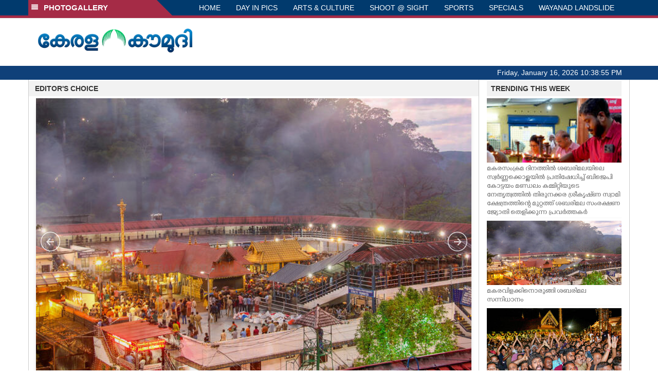

--- FILE ---
content_type: text/html; charset=utf-8
request_url: https://www.google.com/recaptcha/api2/aframe
body_size: 268
content:
<!DOCTYPE HTML><html><head><meta http-equiv="content-type" content="text/html; charset=UTF-8"></head><body><script nonce="VdcG2XjQ3QWEaCoB7dGS-A">/** Anti-fraud and anti-abuse applications only. See google.com/recaptcha */ try{var clients={'sodar':'https://pagead2.googlesyndication.com/pagead/sodar?'};window.addEventListener("message",function(a){try{if(a.source===window.parent){var b=JSON.parse(a.data);var c=clients[b['id']];if(c){var d=document.createElement('img');d.src=c+b['params']+'&rc='+(localStorage.getItem("rc::a")?sessionStorage.getItem("rc::b"):"");window.document.body.appendChild(d);sessionStorage.setItem("rc::e",parseInt(sessionStorage.getItem("rc::e")||0)+1);localStorage.setItem("rc::h",'1768603133426');}}}catch(b){}});window.parent.postMessage("_grecaptcha_ready", "*");}catch(b){}</script></body></html>